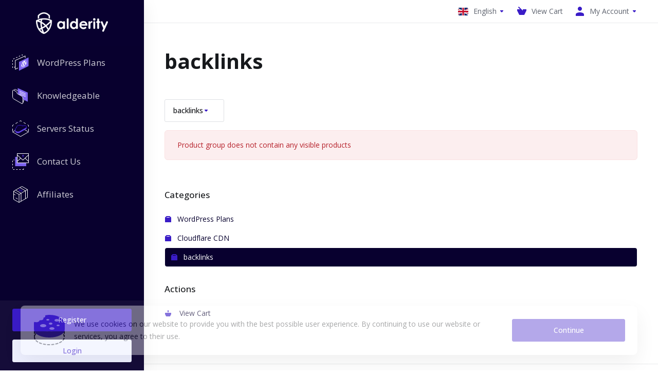

--- FILE ---
content_type: text/html; charset=utf-8
request_url: https://my.alderity.com/store/backlinks
body_size: 8634
content:
    
    <!DOCTYPE html>
    <html lang="en" >
    <head>
        <meta charset="utf-8" />
        <meta http-equiv="X-UA-Compatible" content="IE=edge">
        <meta name="viewport" content="width=device-width, initial-scale=1.0, maximum-scale=1.0, user-scalable=0">
            <title>
                    Shopping Cart
         - Alderity
    </title>
                            
        <link rel='stylesheet' href='/templates/lagom2/core/styles/modern/assets/css/vars/minified.css?1658915433'>
    
                <link rel="stylesheet" href="/templates/lagom2/assets/css/theme.css?v=2.1.0">
                
        
        
        
    
    <!-- HTML5 Shim and Respond.js IE8 support of HTML5 elements and media queries -->
    <!-- WARNING: Respond.js doesn't work if you view the page via file:// -->
    <!--[if lt IE 9]>
    <script src="https://oss.maxcdn.com/libs/html5shiv/3.7.0/html5shiv.js"></script>
    <script src="https://oss.maxcdn.com/libs/respond.js/1.4.2/respond.min.js"></script>
    <![endif]-->

        <script>
        var csrfToken = 'd749304647eee404e91d139a30eb287229a6f5a9',
            markdownGuide = 'Markdown Guide',
            locale = 'en',
            saved = 'saved',
            saving = 'autosaving',
            whmcsBaseUrl = "",
            requiredText = 'Required',
            recaptchaSiteKey = "";
    </script>
    
        <script src="/templates/lagom2/assets/js/scripts.min.js?v=2.1.0"></script>
    <script src="/templates/lagom2/assets/js/core.min.js?v=2.1.0"></script>

        
                
    
<!-- Dynamic Template Compatibility -->
<!-- Please update your theme to include or have a comment on the following to negate dynamic inclusion -->
<link rel="stylesheet" type="text/css" href="/assets/css/fontawesome-all.min.css" />

</head>
    
    <body class="lagom lagom-not-portal lagom-layout-left-wide page-products" data-phone-cc-input="1">
        

            
    
    







                

                      

    <div class="app-nav app-nav-secondary">
        <div class="app-nav-header">
            <div class="container">
                <button class="app-nav-toggle navbar-toggle" type="button">
                    <span class="icon-bar"></span>
                    <span class="icon-bar"></span>
                    <span class="icon-bar"></span>
                    <span class="icon-bar"></span>
                </button>
                    
                   
                                                        
        
                    
            <a class="logo hidden-sm hidden-xs hidden-md" href="/index.php"><img src="/templates/lagom2/assets/img/logo/logo_big_inverse.634623433.png" title="Alderity" alt="Alderity"/></a>
                    <a class="logo visible-xs visible-sm visible-md" href="/index.php"><img src="/templates/lagom2/assets/img/logo/logo_big.1073689047.png" title="Alderity" alt="Alderity"/></a>
                                    <ul class="top-nav">
                
                                                                                                  
                                   
                                   
                                   
                            
            <li 
            menuItemName="Language-300" 
            class="dropdown"
            id="Secondary_Navbar-Language-300"
            data-language-select        >
                            <a class="dropdown-toggle" href="#" data-toggle="dropdown">
                                            <span class="language-flag english"></span>
                                                                <span class="item-text">English</span>
                                                            <b class="ls ls-caret"></b>                </a>
                                                        <div class="dropdown-menu dropdown-language-search  dropdown-menu-right" >
        <input type="hidden" data-language-select-value value="English">
        <input type="hidden" data-language-select-backlink value="/store/backlinks?">
        <input type="hidden" data-language-select-lang value="Select">
        <div class="dropdown-header input-group align-center">
            <i class="input-group-icon lm lm-search"></i>
            <input class="form-control" placeholder="Search..." type="text" data-language-select-search>
        </div>
        <div class="nav-divider"></div>
        <div class="dropdown-menu-items has-scroll" data-language-select-list>
                    <div class="dropdown-menu-item active" data-value="english" data-language="English">
                <a href="/store/backlinks?language=english">
                    <span class="language-flag english"></span>
                    <span class="language-text">English</span>
                </a>
            </div>
                </div>
        <div class="dropdown-menu-item dropdown-menu-no-data">
            <span class="text-info text-large">
                No Records Found
            </span>
        </div>                  
    </div>
                    </li>
            <li 
            menuItemName="View Cart" 
            class="  nav-item-cart"
            id="Secondary_Navbar-View_Cart"
                    >
                            <a href="/cart.php?a=view">
                                            <i class="fas fa-test lm lm-basket"></i>
                                                                <span class="item-text">View Cart</span>
                                        <span class="nav-badge badge badge-primary-faded hidden"><span></span></span>                                    </a>
                                            </li>
            <li 
            menuItemName="Account" 
            class="dropdown  my-account"
            id="Secondary_Navbar-Account"
                    >
                            <a class="dropdown-toggle" href="#" data-toggle="dropdown">
                                                                        <i class="fas fa-test lm lm-user"></i>
                                                                                                                    <span class="item-text">My Account</span>
                                                                                    <b class="ls ls-caret"></b>                </a>
                                                    <ul class="dropdown-menu has-scroll  ">
                                                                                      
                        <li menuItemName="Login" class=" " id="Secondary_Navbar-Account-Login">
                                                            <a href="/login.php">
                                                                            <i class="fas fa-test lm lm-user"></i>
                                                                        Login
                                                                    </a>
                                                                                </li>
                                                                                          
                        <li menuItemName="Register" class=" " id="Secondary_Navbar-Account-Register">
                                                            <a href="/register.php">
                                                                            <i class="fas fa-test ls ls-sign-in"></i>
                                                                        Register
                                                                    </a>
                                                                                </li>
                                                                                          
                        <li menuItemName="Divider-305" class="nav-divider " id="Secondary_Navbar-Account-Divider-305">
                                                            -----
                                                                                </li>
                                                                                          
                        <li menuItemName="Forgot Password?" class=" " id="Secondary_Navbar-Account-Forgot_Password?">
                                                            <a href="/password/reset">
                                                                            <i class="fas fa-test ls ls-refresh"></i>
                                                                        Forgot Password?
                                                                    </a>
                                                                                </li>
                                                            </ul>
                    </li>
        </ul>
                </div>
        </div>
            <div class="app-nav-menu" id="main-menu">
        <div class="container">
                        <ul class="menu menu-primary" data-nav>
                
                                                                                                                                                           
            <li 
            menuItemName="WordPress Plans" 
            class=""
            id="Primary_Navbar-WordPress_Plans"
                    >
                            <a href="/store/plans">
                                            <svg class="svg-icon {if $onDark}svg-icon-on-dark{/if}" xmlns="http://www.w3.org/2000/svg" viewBox="0 0 63.87 63.99" x="0px" y="0px" width="64px" height="64px">
    <polyline class="svg-icon-outline-s dashed-1" points="10.7 48.01 1 52.43 1 18.72 38.76 1 38.76 10.13" />
    <polygon class="svg-icon-outline-s" points="49.77 5.48 49.77 39.04 11.63 57.24 11.67 22.71 49.77 5.48" />
    <polygon class="svg-icon-prime-l" points="59.06 9.33 62.85 11.32 25.99 62.95 21.87 60.83 21.87 26.5 59.06 9.33" />
    <polygon class="svg-icon-prime" points="62.87 11.39 62.87 44.86 25.87 62.99 25.87 28.41 62.87 11.39" />
    <path class="svg-icon-i" d="M45,23.91c-6.12,3.37-11.1,11.59-11.1,18.33s5,9.47,11.1,6.11S56.08,36.75,56.08,30,51.1,20.54,45,23.91Zm0,.56c5.84-3.21,10.59-.6,10.59,5.83S50.82,44.57,45,47.79s-10.6.59-10.6-5.83S39.14,27.68,45,24.47Zm0,1.18A19.8,19.8,0,0,0,37,34.73c.23-.12.44-.21.62-.31,1-.55,2.54-1.54,2.54-1.54.51-.32.56.5.05.85,0,0-.52.34-1.09.69l3.47,9.42,2.09-8-1.5-3.65c-.51.25-1,.46-1,.46-.51.25-.45-.66.06-.91,0,0,1.58-.72,2.51-1.24S47.33,29,47.33,29c.52-.32.57.5.06.85l-1.1.69,3.45,9.35.94-4a14.51,14.51,0,0,0,.72-3.78,3.73,3.73,0,0,0-.78-2.46,3,3,0,0,1-.93-2,3.39,3.39,0,0,1,1.74-2.81C49.73,24.06,47.46,24.28,45,25.65Zm8.34.85a7.42,7.42,0,0,1,.08,1.05,13.89,13.89,0,0,1-.72,4.13L49.76,42.53c2.83-3.37,4.74-7.78,4.74-11.64a7.64,7.64,0,0,0-1.18-4.39Zm-17,10.14a15.58,15.58,0,0,0-.83,4.73c0,4.15,2.2,6.51,5.38,6.46Zm8.86.31L42.3,47.64a10.26,10.26,0,0,0,2.68-1,15.9,15.9,0,0,0,3.15-2.36.22.22,0,0,1-.05-.08Z" />
</svg>
                                                                <span class="item-text">WordPress Plans</span>
                                                                            </a>
                                            </li>
            <li 
            menuItemName="Knowledgeable" 
            class=""
            id="Primary_Navbar-Knowledgeable"
                    >
                            <a href="/knowledgebase">
                                            <svg class="svg-icon {if $onDark}svg-icon-on-dark{/if}" xmlns="http://www.w3.org/2000/svg" viewBox="0 0 63.82 64" x="0px" y="0px" width="64px" height="64px">
    <path class="svg-icon-outline-s" d="M7.15,11.1a16.33,16.33,0,0,1,1-2.89C8.92,6.7,11,7,12.88,8.09L21.6,13a7.67,7.67,0,0,1,2.59,2.75,4,4,0,0,1,.31.74L25.74,20a4.62,4.62,0,0,0,1.66,1.87l16,9.27c6.57,3.39,4.45,8,4.23,8.66L40.83,60.77a2.29,2.29,0,0,1-1,1.43" />
    <polygon class="svg-icon-prime-l" points="24.33 1 20.94 2.3 59.82 55.29 62.81 53.39 62.82 18.39 24.33 1" />
    <path class="svg-icon-prime" d="M20.94,2.3V24.82l8.44,4.94S36.17,33.27,38,35s3,5.47,3,5.47v5.84l18.81,9V19.82Z" />
    <path class="svg-icon-outline-s" d="M36.26,62.43,4.78,44.16C2.34,42.75,1,39.46,1,36.58l0-23.1C1,10.59,3.26,9.3,5.7,10.71l8.56,5a7.76,7.76,0,0,1,2.8,3.13l1.38,4a4.62,4.62,0,0,0,1.68,1.88L36.26,34a10.5,10.5,0,0,1,4.62,8L40.8,59.64C40.8,62.53,38.7,63.84,36.26,62.43Z" />
    <line class="svg-icon-outline-i" x1="51" y1="24.65" x2="28.31" y2="14.42" />
    <line class="svg-icon-outline-i" x1="51" y1="30.2" x2="28.31" y2="19.97" />
    <line class="svg-icon-outline-i" x1="51" y1="35.7" x2="28.31" y2="25.47" />
</svg>
                                                                <span class="item-text">Knowledgeable</span>
                                                                            </a>
                                            </li>
            <li 
            menuItemName="Servers Status" 
            class=""
            id="Primary_Navbar-Servers_Status"
                    >
                            <a href="/serverstatus.php">
                                            <svg class="svg-icon {if $onDark}svg-icon-on-dark{/if}"  id="Warstwa_1" xmlns="http://www.w3.org/2000/svg" xmlns:xlink="http://www.w3.org/1999/xlink" x="0px" y="0px" viewBox="0 0 64 64" style="enable-background:new 0 0 64 64;" xml:space="preserve" width="64px" height="64px">
		<polyline class="svg-icon-outline-s dashed-13" points="63,41.6 63,19.1 32,1.2 1,19.1 1,46.1"/>
		<polyline class="svg-icon-outline-s" points="63,44.9 32,27 1,44.9"/>
		<polyline class="svg-icon-outline-s" points="1,44.9 32,62.8 63,44.9"/>
		<path  class="svg-icon-prime svg-icon-stroke" d="M40.2,25.8l-0.4-0.3c-5.3-3-14-3-19.4,0.1c-3.7,2.1-5,5.3-3.4,8.1c-1.3,0.1-4.6-1.2-5.8-0.6c-0.2,1.9,0,3.5-0.1,4.6c0.1,0.6,0.3,1.2,0.7,1.7c0.3,0.5,0,2.9,0.1,3.8c0,1.5,1,2.9,2.9,4c3.9,2.3,10.3,2.2,14.2-0.1l23.3-13.5c1.6-0.7,2.6-2.3,2.8-4c0.1-1.3,0-2.5,0-4.7C51.8,23.2,43.8,24.2,40.2,25.8z"/>
		<path class="svg-icon-prime-l svg-icon-stroke" d="M40.2,21.1l-0.4-0.2c-5.3-3.1-14-3-19.4,0.1c-3.7,2.1-5,5.3-3.4,8.1c-1.3,0.1-2.6,0.5-3.7,1.2c-2.8,1.6-2.9,4.1-0.4,5.7c-1.8,2.2-1.1,4.8,1.9,6.6c3.9,2.2,10.3,2.2,14.2-0.1L52.4,29c3.6-2.1,3.7-5.5,0.1-7.6C49.1,19.5,43.8,19.4,40.2,21.1z"/>
</svg>

                                                                <span class="item-text">Servers Status</span>
                                                                            </a>
                                            </li>
            <li 
            menuItemName="Contact Us" 
            class=""
            id="Primary_Navbar-Contact_Us"
                    >
                            <a href="/contact.php">
                                            <svg class="svg-icon {if $onDark}svg-icon-on-dark{/if}" xmlns="http://www.w3.org/2000/svg" viewBox="0 0 63.94 63.88" x="0px" y="0px" width="64px" height="64px">
    <polygon class="svg-icon-outline-s dashed-1" points="43.7 62.88 1 62.88 1 26.04 12.74 26.04 12.74 48.52 43.7 48.52 43.7 62.88"/>
    <polygon class="svg-icon-prime-l" points="49.7 52.92 7.89 52.92 7.89 16.37 10.85 14 18.8 16.84 18.8 37.27 52.62 37.46 53.86 50.08 49.7 52.92"/>
    <polygon class="svg-icon-prime" points="44.98 8.33 41.47 5.23 37.98 8.33 37.98 9.04 44.98 9.04 44.98 8.33"/>
    <polygon class="svg-icon-prime svg-icon-stroke" points="41.98 8.04 40.98 8.05 40.98 14.04 41.98 14.05 41.98 8.04"/>
    <polygon class="svg-icon-prime" points="53.86 50.08 10.85 50.08 10.85 14 18.8 14.18 18.8 37.27 53.86 37.53 53.86 50.08"/>
    <rect class="svg-icon-outline-s" x="18.87" y="1" width="44.06" height="35.96"/>
    <polyline class="svg-icon-outline-s" points="19.36 6.48 41.04 26.41 62.74 6.46"/>
    <line class="svg-icon-outline-s" x1="49.34" y1="18.77" x2="62.71" y2="31.09"/>
    <line class="svg-icon-outline-s" x1="19.36" y1="31.07" x2="32.73" y2="18.77"/>
</svg>
                                                                <span class="item-text">Contact Us</span>
                                                                            </a>
                                            </li>
            <li 
            menuItemName="Affiliates" 
            class=""
            id="Primary_Navbar-Affiliates"
                    >
                            <a href="/affiliates.php">
                                            <svg class="svg-icon {if $onDark}svg-icon-on-dark{/if}"  xmlns="http://www.w3.org/2000/svg" xmlns:xlink="http://www.w3.org/1999/xlink" x="0px" y="0px" width="64px" height="64px" viewBox="0 0 64 64" style="enable-background:new 0 0 64 64;" xml:space="preserve">
    <line class="svg-icon-outline-s" x1="14" y1="45.8" x2="20" y2="49.2"></line>
    <polygon class="svg-icon-outline-s" points="5,20 5,51 26,63 59,44 59,13 38,1"></polygon>
    <polyline class="svg-icon-outline-p" points="30.6,12.6 25.1,15.7 29.3,18.1 34.7,14.9 38.9,17.3 33.4,20.4"></polyline>
    <line class="svg-icon-outline-p" x1="25.8" y1="13" x2="27.7" y2="14"></line>
    <line class="svg-icon-outline-p" x1="36.3" y1="19" x2="38.2" y2="20"></line>
    <polyline class="svg-icon-outline-s" points="13.3,15.5 34,27.4 34,58"></polyline>
    <polyline class="svg-icon-outline-s" points="30.2,5.7 51,17.6 51,48"></polyline>
    <line class="svg-icon-outline-s" x1="5.2" y1="30.4" x2="11" y2="33.8"></line>
    <polyline class="svg-icon-outline-s" points="5.3,20.2 26,32 58.8,13.1"></polyline>
    <line class="svg-icon-outline-s" x1="26" y1="32.3" x2="26" y2="62"></line>
</svg>
                                                                <span class="item-text">Affiliates</span>
                                                                            </a>
                                            </li>
            <li 
            menuItemName="Register" 
            class=" nav-item-btn is-right d-md-none d-lg-flex"
            id="Primary_Navbar-Register"
                    >
                            
                            <a class="btn btn-primary" href="/register.php" >
                                <span>Register</span> 
                            </a>
                                            </li>
            <li 
            menuItemName="Login" 
            class=" nav-item-btn is-right d-md-none d-lg-flex"
            id="Primary_Navbar-Login"
                    >
                            
                            <a class="btn btn-primary-faded" href="/login.php" >
                                <span>Login</span> 
                            </a>
                                            </li>
                </ul>
        </div>
    </div>
    </div>


<div class="app-main ">
            <div class="main-top">
            <div class="container">
                    <ul class="top-nav">
                
                                                                                                  
                                   
                                   
                                   
                            
            <li 
            menuItemName="Language-300" 
            class="dropdown"
            id="Secondary_Navbar-Language-300"
            data-language-select        >
                            <a class="dropdown-toggle" href="#" data-toggle="dropdown">
                                            <span class="language-flag english"></span>
                                                                <span class="item-text">English</span>
                                                            <b class="ls ls-caret"></b>                </a>
                                                        <div class="dropdown-menu dropdown-language-search  dropdown-menu-right" >
        <input type="hidden" data-language-select-value value="English">
        <input type="hidden" data-language-select-backlink value="/store/backlinks?">
        <input type="hidden" data-language-select-lang value="Select">
        <div class="dropdown-header input-group align-center">
            <i class="input-group-icon lm lm-search"></i>
            <input class="form-control" placeholder="Search..." type="text" data-language-select-search>
        </div>
        <div class="nav-divider"></div>
        <div class="dropdown-menu-items has-scroll" data-language-select-list>
                    <div class="dropdown-menu-item active" data-value="english" data-language="English">
                <a href="/store/backlinks?language=english">
                    <span class="language-flag english"></span>
                    <span class="language-text">English</span>
                </a>
            </div>
                </div>
        <div class="dropdown-menu-item dropdown-menu-no-data">
            <span class="text-info text-large">
                No Records Found
            </span>
        </div>                  
    </div>
                    </li>
            <li 
            menuItemName="View Cart" 
            class="  nav-item-cart"
            id="Secondary_Navbar-View_Cart"
                    >
                            <a href="/cart.php?a=view">
                                            <i class="fas fa-test lm lm-basket"></i>
                                                                <span class="item-text">View Cart</span>
                                        <span class="nav-badge badge badge-primary-faded hidden"><span></span></span>                                    </a>
                                            </li>
            <li 
            menuItemName="Account" 
            class="dropdown  my-account"
            id="Secondary_Navbar-Account"
                    >
                            <a class="dropdown-toggle" href="#" data-toggle="dropdown">
                                                                        <i class="fas fa-test lm lm-user"></i>
                                                                                                                    <span class="item-text">My Account</span>
                                                                                    <b class="ls ls-caret"></b>                </a>
                                                    <ul class="dropdown-menu has-scroll  ">
                                                                                      
                        <li menuItemName="Login" class=" " id="Secondary_Navbar-Account-Login">
                                                            <a href="/login.php">
                                                                            <i class="fas fa-test lm lm-user"></i>
                                                                        Login
                                                                    </a>
                                                                                </li>
                                                                                          
                        <li menuItemName="Register" class=" " id="Secondary_Navbar-Account-Register">
                                                            <a href="/register.php">
                                                                            <i class="fas fa-test ls ls-sign-in"></i>
                                                                        Register
                                                                    </a>
                                                                                </li>
                                                                                          
                        <li menuItemName="Divider-305" class="nav-divider " id="Secondary_Navbar-Account-Divider-305">
                                                            -----
                                                                                </li>
                                                                                          
                        <li menuItemName="Forgot Password?" class=" " id="Secondary_Navbar-Account-Forgot_Password?">
                                                            <a href="/password/reset">
                                                                            <i class="fas fa-test ls ls-refresh"></i>
                                                                        Forgot Password?
                                                                    </a>
                                                                                </li>
                                                            </ul>
                    </li>
        </ul>
                </div>
        </div>
                                <div class="main-header">
            <div class="container">
                                      
                        <h1 class="main-header-title">
                backlinks 
            </h1>
                                                                </div>
        </div>
     
                <div class="main-body">
            <div class="container">
                                                                        

     
    <script type="text/javascript" src="/templates/orderforms/lagom2/js/order.min.js?v=2.1.0"></script>
    <div class="main-grid">
                    <div class="main-sidebar hidden-xs hidden-sm hidden-md  main-sidebar-right ">
                                                <div menuItemName="Categories" class="panel panel-sidebar">
            <div class="panel-heading">
                <h3 class="panel-title">
                                            <i class="fas fa-shopping-cart"></i>&nbsp;
                    
                    Categories

                    
                    <i class="fa fa-chevron-up panel-minimise pull-right"></i>
                </h3>
            </div>

            
                            <div class="list-group">
                                                                        <a menuItemName="WordPress Plans" href="/store/plans" class="list-group-item" id="Secondary_Sidebar-Categories-WordPress_Plans">
                                                                    <i class="ls ls-box"></i>
                                
                                WordPress Plans

                                                            </a>
                                                                                                <a menuItemName="Cloudflare CDN" href="/store/cloudflare" class="list-group-item" id="Secondary_Sidebar-Categories-Cloudflare_CDN">
                                                                    <i class="ls ls-box"></i>
                                
                                Cloudflare CDN

                                                            </a>
                                                                                                <a menuItemName="backlinks" href="/store/backlinks" class="list-group-item active" id="Secondary_Sidebar-Categories-backlinks">
                                                                    <i class="ls ls-box"></i>
                                
                                backlinks

                                                            </a>
                                                            </div>
            
                    </div>

        
            <div menuItemName="Actions" class="panel panel-sidebar">
            <div class="panel-heading">
                <h3 class="panel-title">
                                            <i class="fas fa-plus"></i>&nbsp;
                    
                    Actions

                    
                    <i class="fa fa-chevron-up panel-minimise pull-right"></i>
                </h3>
            </div>

            
                            <div class="list-group">
                                                                        <a menuItemName="View Cart" href="/cart.php?a=view" class="list-group-item" id="Secondary_Sidebar-Actions-View_Cart">
                                                                    <i class="fas fa-ticket ls ls-basket"></i>&nbsp;
                                
                                View Cart

                                                            </a>
                                                            </div>
            
                    </div>

        
                                </div>
                <div class="main-content">
                                    <div class="categories-collapsed visible-xs visible-sm visible-md clearfix">
                    <div class="categories-sidebar">
            <div class="dropdown">
                <a href="#" data-toggle="dropdown" class="btn btn-default">
                                            backlinks
                     
                    <i class="ls ls-caret"></i>
                </a>
                <ul class="dropdown-menu has-scroll">
                                                                        <li class="dropdown-title h6">Categories</li>
                                                                                                                                    <li>
                                        <a menuItemName="WordPress Plans" href="/store/plans" class="" id="Secondary_Sidebar-Categories-WordPress_Plans">
                                            WordPress Plans
                                        </a>
                                    </li>
                                                                                                                                            <li>
                                        <a menuItemName="Cloudflare CDN" href="/store/cloudflare" class="" id="Secondary_Sidebar-Categories-Cloudflare_CDN">
                                            Cloudflare CDN
                                        </a>
                                    </li>
                                                                                                                                            <li>
                                        <a menuItemName="backlinks" href="/store/backlinks" class=" active" id="Secondary_Sidebar-Categories-backlinks">
                                            backlinks
                                        </a>
                                    </li>
                                                                                                                                                                                                <li class="dropdown-title h6">Actions</li>
                                                                                                                                    <li>
                                        <a menuItemName="View Cart" href="/cart.php?a=view" class="" id="Secondary_Sidebar-Actions-View_Cart">
                                            View Cart
                                        </a>
                                    </li>
                                                                                                                                                            </ul>
            </div>
        </div>
                </div>
                                            <div class="alert alert-lagom alert-danger">
                    Product group does not contain any visible products
                </div>
                        <div class="section products" id="products">
                <div class="row row-eq-height row-eq-height-sm">
                                                        </div>
            </div>
                    </div>
    </div>


                
        
    







                

                        
                        </div>
        </div>
    
    
            <div class="main-footer">
                        <div class="footer-bottom">
                <div class="container">
                    <div class="footer-copyright">Copyright &copy; 2026 Alderity. All Rights Reserved.</div>
                                            <ul class="footer-nav footer-nav-h">
                                                            <li  >
                                    <a   href="#" target="_blank">
                                          
                                            <svg width="24" height="24" viewBox="0 0 24 24" fill="none" xmlns="http://www.w3.org/2000/svg">
    <path fill-rule="evenodd" clip-rule="evenodd" d="M0 12.067C0 18.033 4.333 22.994 10 24V15.333H7V12H10V9.333C10 6.333 11.933 4.667 14.667 4.667C15.533 4.667 16.467 4.8 17.333 4.933V8H15.8C14.333 8 14 8.733 14 9.667V12H17.2L16.667 15.333H14V24C19.667 22.994 24 18.034 24 12.067C24 5.43 18.6 0 12 0C5.4 0 0 5.43 0 12.067Z" fill="#B9BDC5"/>
</svg>
                                                                                                                                                            </a>
                                                                                                        </li>
                                                            <li  >
                                    <a   href="#" target="_blank">
                                          
                                            <svg width="24" height="20" viewBox="0 0 24 20" fill="none" xmlns="http://www.w3.org/2000/svg">
    <path d="M23.643 2.93659C22.808 3.30659 21.911 3.55659 20.968 3.66959C21.941 3.08738 22.669 2.17105 23.016 1.09159C22.1019 1.63458 21.1014 2.01678 20.058 2.22159C19.3564 1.47245 18.4271 0.975915 17.4143 0.809063C16.4016 0.642211 15.3621 0.81438 14.4572 1.29884C13.5524 1.7833 12.8328 2.55295 12.4102 3.48829C11.9875 4.42363 11.8855 5.47234 12.12 6.47159C10.2677 6.37858 8.45564 5.89714 6.80144 5.05849C5.14723 4.21985 3.68785 3.04275 2.51801 1.60359C2.11801 2.29359 1.88801 3.09359 1.88801 3.94559C1.88757 4.71258 2.07644 5.46783 2.43789 6.14432C2.79934 6.82081 3.32217 7.39763 3.96001 7.82359C3.22029 7.80005 2.49688 7.60017 1.85001 7.24059V7.30059C1.84994 8.37633 2.22204 9.41897 2.90319 10.2516C3.58434 11.0842 4.53258 11.6555 5.58701 11.8686C4.9008 12.0543 4.18135 12.0817 3.48301 11.9486C3.78051 12.8742 4.36001 13.6836 5.14038 14.2635C5.92075 14.8434 6.86293 15.1648 7.83501 15.1826C6.18484 16.478 4.1469 17.1807 2.04901 17.1776C1.67739 17.1777 1.30609 17.156 0.937012 17.1126C3.06649 18.4818 5.54535 19.2084 8.07701 19.2056C16.647 19.2056 21.332 12.1076 21.332 5.95159C21.332 5.75159 21.327 5.54959 21.318 5.34959C22.2293 4.69056 23.0159 3.87448 23.641 2.93959L23.643 2.93659Z" fill="#B9BDC5"/>
</svg>
                                                                                                                                                            </a>
                                                                                                        </li>
                                                            <li  >
                                    <a   href="#" target="_blank">
                                          
                                            <svg width="22" height="22" viewBox="0 0 22 22" fill="none" xmlns="http://www.w3.org/2000/svg">
    <path fill-rule="evenodd" clip-rule="evenodd" d="M2.7206e-07 1.838C2.7206e-07 1.35053 0.193646 0.883032 0.538338 0.53834C0.88303 0.193648 1.35053 2.45031e-06 1.838 2.45031e-06H20.16C20.4016 -0.000392101 20.6409 0.0468654 20.8641 0.139069C21.0874 0.231273 21.2903 0.366612 21.4612 0.537339C21.6322 0.708065 21.7677 0.910826 21.8602 1.13401C21.9526 1.3572 22.0001 1.59643 22 1.838V20.16C22.0003 20.4016 21.9529 20.6409 21.8606 20.8642C21.7683 21.0875 21.6328 21.2904 21.462 21.4613C21.2912 21.6322 21.0884 21.7678 20.8651 21.8602C20.6419 21.9526 20.4026 22.0001 20.161 22H1.838C1.59655 22 1.35746 21.9524 1.1344 21.86C0.911335 21.7676 0.708671 21.6321 0.537984 21.4613C0.367297 21.2905 0.231932 21.0878 0.139623 20.8647C0.0473133 20.6416 -0.000131096 20.4025 2.7206e-07 20.161V1.838ZM8.708 8.388H11.687V9.884C12.117 9.024 13.217 8.25 14.87 8.25C18.039 8.25 18.79 9.963 18.79 13.106V18.928H15.583V13.822C15.583 12.032 15.153 11.022 14.061 11.022C12.546 11.022 11.916 12.111 11.916 13.822V18.928H8.708V8.388ZM3.208 18.791H6.416V8.25H3.208V18.79V18.791ZM6.875 4.812C6.88105 5.08668 6.83217 5.35979 6.73124 5.61532C6.63031 5.87084 6.47935 6.10364 6.28723 6.30003C6.09511 6.49643 5.8657 6.65248 5.61246 6.75901C5.35921 6.86554 5.08724 6.92042 4.8125 6.92042C4.53776 6.92042 4.26579 6.86554 4.01255 6.75901C3.7593 6.65248 3.52989 6.49643 3.33777 6.30003C3.14565 6.10364 2.99469 5.87084 2.89376 5.61532C2.79283 5.35979 2.74395 5.08668 2.75 4.812C2.76187 4.27286 2.98439 3.75979 3.36989 3.38269C3.75539 3.00558 4.27322 2.79442 4.8125 2.79442C5.35178 2.79442 5.86961 3.00558 6.25512 3.38269C6.64062 3.75979 6.86313 4.27286 6.875 4.812Z" fill="#B9BDC5"/>
</svg>
                                                                                                                                                            </a>
                                                                                                        </li>
                                                    </ul>
                                    </div>
            </div>
        </div>
         
        <div class="cookie-bar cookie-bar--bottom container" data-cookie data-cookie-name="cookie_bar" data-cookie-exp-time="365" data-delay="2000">
            <div class="cookie-bar__content">
                <div class="cookie-bar__icon">
                                <svg class="svg-icon svg-cookie-icon " width="64" height="64" viewBox="0 0 64 64" fill="none" xmlns="http://www.w3.org/2000/svg">
    <path class="svg-icon-outline-s" d="M3 45.07C3 54.26 16.92 60 32 60C47.08 60 61 54.26 61 45.07C61 35.88 47.08 29 32 29C16.92 29 3 35.89 3 45.07Z" stroke="#393D45" stroke-width="2" stroke-miterlimit="10" stroke-linecap="round" stroke-dasharray="4 4"/>
    <path class="svg-icon-outline-s" d="M3 34V44" stroke="#393D45" stroke-width="2" stroke-linecap="round" stroke-linejoin="round" stroke-dasharray="4 4"/>
    <path class="svg-icon-outline-s" d="M61 34V44" stroke="#393D45" stroke-width="2" stroke-linecap="round" stroke-linejoin="round" stroke-dasharray="4 4"/>
    <path class="svg-cookie-icon-bottom" d="M32 45C47.08 45 61 39.27 61 30.11V19.81C61 14.65 55.2 35.81 32 35.81C8.80003 35.81 2.89003 15.81 3.00003 19.81C3.11003 23.81 3.00003 29.86 3.00003 30.11C3.00003 39.27 16.92 45 32 45Z" fill="#056CEA" stroke="#056CEA" stroke-width="2" stroke-miterlimit="10" stroke-linecap="round"/>
    <path class="svg-cookie-icon-top" d="M32 34C47.08 34 61 28.26 61 19.07C61 9.89 47.08 3 32 3C28.9222 3.00801 28.0063 3.20183 24.9844 3.78584C24.9844 3.78584 25.2398 5.37952 24.5254 6.49689C23.8111 7.61426 21.538 8.32354 21.538 8.32354C21.538 8.32354 22.036 11.1848 19.4287 12.4885C16.8214 13.7921 14.0996 13.3413 14.0996 13.3413C14.0996 13.3413 12.5062 16.4244 9.14164 17.0334C5.77709 17.6424 4.19204 16.9305 3.3 16.78C3.10018 17.5269 2.99931 18.2968 3 19.07C3 28.26 16.92 34 32 34Z" fill="#0199FF" stroke="#0199FF" stroke-width="2"/>
    <path class="svg-cookie-icon-white" d="M14 23.11C14 24.89 16.88 26 20 26C23.12 26 26 24.89 26 23.11C26 21.33 23.12 20 20 20C16.88 20 14 21.33 14 23.11Z" fill="svg-icon-outline-i"/>
    <path class="svg-cookie-icon-white" d="M32 28.59C32 30.07 34.4 31 37 31C39.6 31 42 30.07 42 28.59C42 27.11 39.6 26 37 26C34.4 26 32 27.11 32 28.59Z" fill="svg-icon-outline-i"/>
    <path class="svg-cookie-icon-white" d="M42 12.59C42 14.07 44.16 15 46.5 15C48.84 15 51 14.07 51 12.59C51 11.11 48.84 10 46.5 10C44.16 10 42 11.11 42 12.59Z" fill="svg-icon-outline-i"/>
    <path class="svg-cookie-icon-white" d="M26 11.56C26 12.44 27.44 13 29 13C30.56 13 32 12.44 32 11.56C32 10.68 30.56 10 29 10C27.44 10 26 10.67 26 11.56Z" fill="svg-icon-outline-i"/>
    <path class="svg-cookie-icon-white" d="M46 22.56C46 23.44 47.44 24 49 24C50.56 24 52 23.44 52 22.56C52 21.68 50.56 21 49 21C47.44 21 46 21.67 46 22.56Z" fill="svg-icon-outline-i"/>
    <path class="svg-cookie-icon-white" d="M31 19.07C31 20.26 32.68 21 34.5 21C36.32 21 38 20.26 38 19.07C38 17.88 36.32 17 34.5 17C32.68 17 31 17.89 31 19.07Z" fill="svg-icon-outline-i"/>
</svg>

      
                </div>
                <div class="cookie-bar__desc">
                                            We use cookies on our website to provide you with the best possible user experience. By continuing to use our website or services, you agree to their use.
                                    </div>
                <div class="cookie-bar__action">
                    <button class="btn btn-primary" data-close>Continue</button>
                </div>
            </div>
        </div>
        <div id="fullpage-overlay" class="hidden">
        <div class="outer-wrapper">
            <div class="inner-wrapper">
                <img src="/assets/img/overlay-spinner.svg">
                <br>
                <span class="msg"></span>
            </div>
        </div>
    </div>
    <div class="modal system-modal fade" id="modalAjax" tabindex="-1" role="dialog" aria-hidden="true" style="display: none">
        <div class="modal-dialog">
            <div class="modal-content">
                <div class="modal-header">
                    <button type="button" class="close" data-dismiss="modal" aria-label="Close"><i class="lm lm-close"></i></button>
                    <h5 class="modal-title"></h5>
                </div>
                <div class="modal-body">
                    <div class="loader">
                         
    <div class="spinner ">
        <div class="rect1"></div>
        <div class="rect2"></div>
        <div class="rect3"></div>
        <div class="rect4"></div>
        <div class="rect5"></div>
    </div>
                         </div>
                </div>
                <div class="modal-footer">
                    <button type="button" class="btn btn-primary modal-submit">
                        Submit
                    </button>
                    <button type="button" class="btn btn-default" data-dismiss="modal">
                    Close
                    </button>
                </div>
            </div>
        </div>
    </div>
        <form action="#" id="frmGeneratePassword" class="form-horizontal">
    <div class="modal fade" id="modalGeneratePassword" style="display: none">
        <div class="modal-dialog">
            <div class="modal-content">
                <div class="modal-header">
                    <button type="button" class="close" data-dismiss="modal" aria-label="Close"><i class="lm lm-close"></i></button>
                    <h5 class="modal-title">
                        Generate Password
                    </h5>
                </div>
                <div class="modal-body">
                    <div class="alert alert-lagom alert-danger hidden" id="generatePwLengthError">
                        Please enter a number between 8 and 64 for the password length
                    </div>
                    <div class="form-group">
                        <label for="generatePwLength" class="col-md-4 control-label">Password Length</label>
                        <div class="col-md-8">
                            <input type="number" min="8" max="64" value="12" step="1" class="form-control input-inline input-inline-100" id="inputGeneratePasswordLength">
                        </div>
                    </div>
                    <div class="form-group">
                        <label for="generatePwOutput" class="col-md-4 control-label">Generated Password</label>
                        <div class="col-md-8">
                            <input type="text" class="form-control" id="inputGeneratePasswordOutput">
                        </div>
                    </div>
                    <div class="row">
                        <div class="col-md-8 col-md-offset-4">
                            <button type="submit" class="btn btn-default btn-sm">
                                <i class="fa fa-plus fa-fw"></i>
                                Generate new password
                            </button>
                            <button type="button" class="btn btn-default btn-sm copy-to-clipboard" data-clipboard-target="#inputGeneratePasswordOutput">
                                <img src="/assets/img/clippy.svg" alt="Copy to clipboard" width="15">
                                Copy
                            </button>
                        </div>
                    </div>
                </div>
                <div class="modal-footer">
                    <button type="button" class="btn btn-default" data-dismiss="modal">
                        Close
                    </button>
                    <button type="button" class="btn btn-primary" id="btnGeneratePasswordInsert" data-clipboard-target="#inputGeneratePasswordOutput">
                        Copy to clipboard and Insert
                    </button>
                </div>
            </div>
        </div>
    </div>
</form>
    
    <div class="overlay"></div>
    <script src="/templates/lagom2/assets/js/vendor.js?v=2.1.0"></script>
    <script src="/templates/lagom2/assets/js/lagom-app.js?v=2.1.0"></script>
    <script src="/templates/lagom2/assets/js/whmcs-custom.min.js?v=2.1.0"></script>
<script defer src="https://static.cloudflareinsights.com/beacon.min.js/vcd15cbe7772f49c399c6a5babf22c1241717689176015" integrity="sha512-ZpsOmlRQV6y907TI0dKBHq9Md29nnaEIPlkf84rnaERnq6zvWvPUqr2ft8M1aS28oN72PdrCzSjY4U6VaAw1EQ==" data-cf-beacon='{"version":"2024.11.0","token":"bc95f41d4a944f4ab38cc1c46355e77f","r":1,"server_timing":{"name":{"cfCacheStatus":true,"cfEdge":true,"cfExtPri":true,"cfL4":true,"cfOrigin":true,"cfSpeedBrain":true},"location_startswith":null}}' crossorigin="anonymous"></script>
</body>
</html>    

--- FILE ---
content_type: application/javascript
request_url: https://my.alderity.com/templates/lagom2/assets/js/whmcs-custom.min.js?v=2.1.0
body_size: 1744
content:
$(document).ready(function(){$("[data-href]").on("click",function(t){t.preventDefault(),$(t.currentTarget).is("form")||(document.location.href=$(this).data("href"))}),$("[submit-form]").on("click",function(){$(this).closest("form").submit()}),$("#subaccountActivate input").on("ifToggled",function(t){$("#subacct-container").collapse("toggle")}),$("#inputAllowSso").on("change",function(){var t=$(this).closest(".panel-switch").find(".loader");t.fadeIn(400),WHMCS.http.jqClient.post("clientarea.php",jQuery("#frmSingleSignOn").serialize()).promise().done(function(){t.fadeOut(400)})}),$(document).on("click","[data-trigger-click]",function(t){t.preventDefault;var e=$(this).data("target");$("body").find(e).trigger("click")}),$("[data-form]").on("click",function(t){t.preventDefault;var e=$(this).data("form");$("body").find(e).submit()});var t=$(".list-group-tab-nav, .page-clientareadomaindetails #Overview"),e=$.extend({getHashCallback:function(t){return t}});if($("a",t).on("click",function(){if("tab"===$(this).data("toggle")){var a=this.hash,i=a?'a[href*="'+a+'"]':"li:first-child > a",n=a.replace("tab","");$(t).find(".active").removeClass("active"),$("body").find(i).addClass("active"),$("body").find(n).addClass("active").siblings(".tab-pane").removeClass("active"),window.location.hash=e.getHashCallback(a)}}),window.location.hash&&t.length>0){var a=window.location.hash,i=a?'a[href*="'+a+'"]':"li:first-child > a";$("body").find(i).addClass("active");var n=a.replace("tab","");$("body").find(n).addClass("active").siblings(".tab-pane").removeClass("active")}if($(document).on("click","[data-btn-loader]",function(){$(this).find("span").not(".loader").addClass("invisible"),$(this).find(".loader").removeClass("hidden")}),$(document).on("click",".btn-checkout",function(){"submit"==$(this).attr("type")&&$(this).closest("form").submit(),$(".btn-checkout").addClass("disabled").prop("disabled",!0)}),$("[data-cc-popover-show]").on("mouseenter",function(){$(this).siblings("[data-cc-popover]").addClass("fade in").show()}),$("[data-cc-popover-show]").on("mouseout",function(){$(this).siblings("[data-cc-popover]").removeClass("fade in").hide()}),$("[data-radio-tab]").on("click",function(){if("undefined"!=$(this).data("radio-target")){let t=$(this).data("radio-target");$(t).iCheck("check")}else $(this).find('input[type="radio"]').iCheck("update")}),$(".payment-form").length>0){var o=$(".payment-form").find("iframe");o.length>0?($(".modal").on("show.bs.modal",function(){$(".main-content, .main-content .sidebar, .main-content .panel-payment, .main-content .sticky-sidebar-inner").css("position","static")}),$(".modal").on("hide.bs.modal",function(){$(".main-content, .main-content .sidebar, .main-content .panel-payment, .main-content .sticky-sidebar-inner").removeAttr("style")})):$(".page-viewinvoice .main-body .modal").each(function(){$("body").append(this),$(this).remove});var s=$(".payment-form").data("btntext"),c=$(".payment-form").data("btnsubscribetext");$(".payment-form").find('input[type="image"]').attr("type","submit").attr("value",s),$("#paynow").html(s).attr("style","color: #fff").addClass("btn");var l=$(".payment-form").find("form").length;2==l&&$(".payment-form").find("form:first").find('input[type="submit"]').attr("value",c)}var d=$(".btn-check-all"),r=$('.check-all-container input[type="checkbox"]').not(":disabled");if(d.on("click",function(t){t.preventDefault();var e=$(this).data("checkalltext"),a=$(this).data("uncheckalltext");$(this).hasClass("checked")?(r.iCheck("uncheck"),$(this).removeClass("checked"),$(this).text(e)):(r.iCheck("check"),$(this).addClass("checked"),$(this).text(a))}),$('input[name="canchangepin"]').closest("div").addClass("checkbox").css("margin-top","-5px"),$('input[name="canchangepin"]').iCheck({checkboxClass:"checkbox-styled",radioClass:"radio-styled",increaseArea:"40%"}),jQuery(".ssl-status.ssl-sync").each(function(){var t=jQuery(this);WHMCS.http.jqClient.post(WHMCS.utils.getRouteUrl("/domain/ssl-check"),{type:t.closest(".ssl-info").data("type"),domain:t.closest(".ssl-info").data("domain"),token:csrfToken},function(e){if(e.invalid)t.hide();else{var a=t.data("maintemplate");"undefined"==a&&(a="lagom");var i=e.image.replace("assets/img/ssl/","templates/"+a+"/assets/img/ssl/12x12/");i=i.replace(".png",".svg"),t.replaceWith('<img src="'+i+'" data-toggle="tooltip" title="'+e.tooltip+'" class="'+e.class+'">')}})}),$(".alert-dismissible").on("close.bs.alert",function(){$('[data-toggle="tooltip"]').tooltip("hide")}),$("#openTicketSubmit").on("click",function(){$(this).prop("disabled",!0),$(this).closest("form").submit()}),$('#frmDomainHomepage input[type="submit"]').on("click",function(t){t.preventDefault();var e=$('#frmDomainHomepage [name="domain"]').val();e=e.replace(/\s/g,""),$('#frmDomainHomepage [name="domain"]').val(e),$("#frmDomainHomepage").submit()}),$("#modalAjax, #modalGeneratePassword").removeAttr("style"),$("[data-fixed-actions]").luScrollTo({onScreen:function(t,e){$(t).stop().removeClass("is-fixed")},outScreen:function(t,e){$(t).stop().addClass("is-fixed")}}),$("#domain-filter").length&&$("#tableDomainPricing").length){let t=$("#domain-filter")[0].selectize,e=jQuery("#tableDomainPricing").DataTable();t.refreshOptions(!1),t.on("change",function(a){let i=t.getValue();var n=!1,o=!1,s=Object.keys(i)[Object.keys(i).length-1],c=Object.keys(i).length;if(c>0){for(const[t,e]of Object.entries(i))"All"==e&&(n=!0),s==t&&0!=t&&"All"==e&&(o=!0);!0===o?t.setValue("All",1):!0===n&&(delete i[0],t.setValue(i))}else t.setValue("All",1);var l=i.toString(),d=l.replace(/,/g,"|");"|"===d.charAt(0)&&(d=d.substring(1)),e.column(1).search(d,!0,!1).draw()})}});
